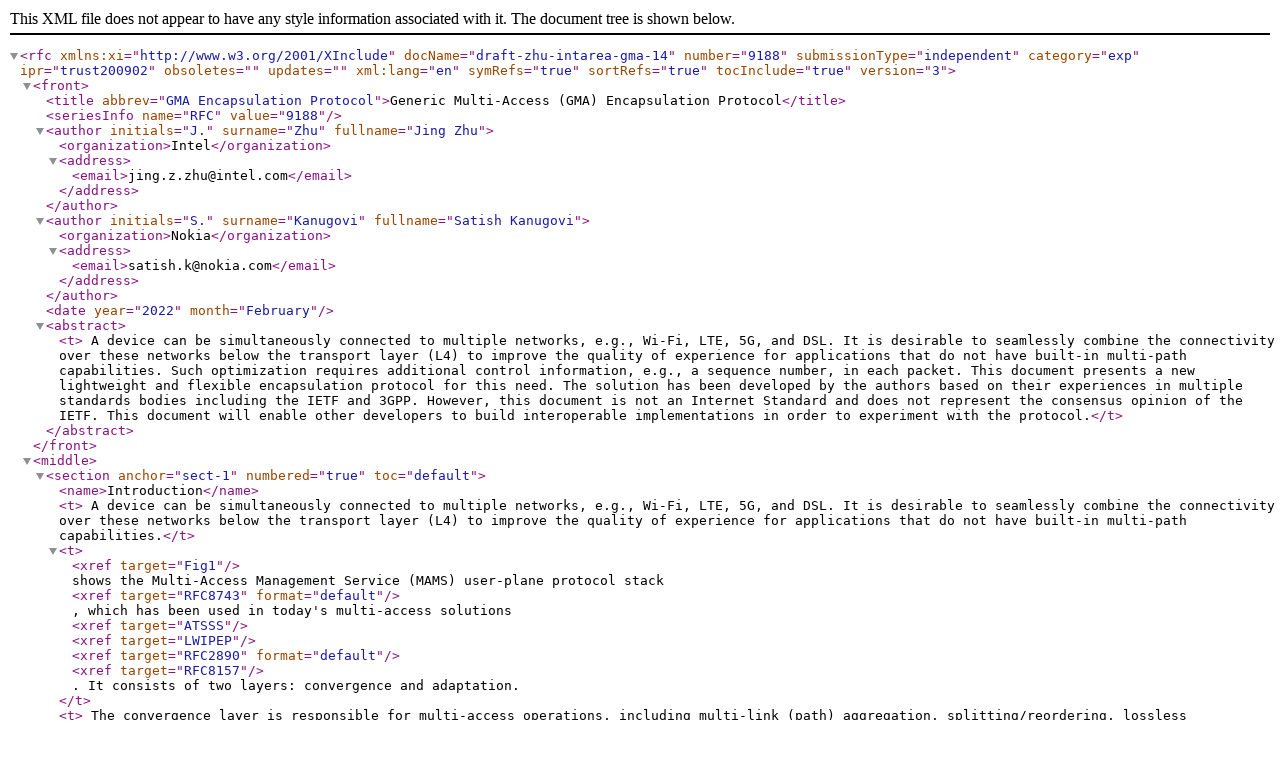

--- FILE ---
content_type: application/xml
request_url: http://ftp.fukt.bsnet.se/pub/rfcs/prerelease/rfc9188.notprepped.xml
body_size: 44715
content:
<?xml version="1.0" encoding="UTF-8"?>
<!DOCTYPE rfc [
  <!ENTITY nbsp    "&#160;">
  <!ENTITY zwsp   "&#8203;">
  <!ENTITY nbhy   "&#8209;">
  <!ENTITY wj     "&#8288;">
]>

<rfc xmlns:xi="http://www.w3.org/2001/XInclude" docName="draft-zhu-intarea-gma-14" number="9188" submissionType="independent" category="exp" ipr="trust200902" obsoletes="" updates="" xml:lang="en" symRefs="true" sortRefs="true"
tocInclude="true" version="3">
  
	<front>
    <title abbrev="GMA Encapsulation Protocol">Generic Multi-Access (GMA) Encapsulation Protocol</title>
    <seriesInfo name="RFC" value="9188"/>
    <author initials="J." surname="Zhu" fullname="Jing Zhu">
      <organization>Intel</organization>
      <address>
        <email>jing.z.zhu@intel.com</email>
      </address>
    </author>
    <author initials="S." surname="Kanugovi" fullname="Satish Kanugovi">
      <organization>Nokia</organization>
      <address>
        <email>satish.k@nokia.com</email>
      </address>
    </author>

    <date year="2022" month="February"/>

    <abstract>
      <t>
   A device can be simultaneously connected to multiple networks, e.g., Wi-Fi,
   LTE, 5G, and DSL. It is desirable to seamlessly combine the connectivity
   over these networks below the transport layer (L4) to improve the quality
   of experience for applications that do not have built-in multi-path
   capabilities. Such optimization requires additional control information,
   e.g., a sequence number, in each packet. This document presents a new
   lightweight and flexible encapsulation protocol for this need. The solution
   has been developed by the authors based on their experiences in multiple
   standards bodies including the IETF and 3GPP. However, this document is not
   an Internet Standard and does not represent the consensus opinion of
   the IETF. This document will enable other developers to build interoperable
   implementations in order to experiment with the protocol.</t>
    </abstract>
  </front>
  <middle>
    <section anchor="sect-1" numbered="true" toc="default">
      <name>Introduction</name>
      <t>
   A device can be simultaneously connected to multiple networks,
   e.g., Wi-Fi, LTE, 5G, and DSL. It is desirable to seamlessly
   combine the connectivity over these networks below the transport
   layer (L4) to improve the quality of experience for applications that
   do not have built-in multi-path capabilities.</t>
      <t>
   <xref target="Fig1"/> shows the Multi-Access Management Service (MAMS) user-plane
   protocol stack <xref target="RFC8743" format="default"/>, which has been used in today's
   multi-access solutions <xref target="ATSSS"/> <xref target="LWIPEP"/> <xref target="RFC2890" format="default"/> <xref target="RFC8157"/>. It
   consists of two layers: convergence and adaptation.</t>
      <t>
   The convergence layer is responsible for multi-access operations, including
   multi-link (path) aggregation, splitting/reordering, lossless
   switching/retransmission, fragmentation, concatenation, etc. It operates on
   top of the adaptation layer in the protocol stack. From the perspective of
   a transmitter, a User Payload (e.g., IP packet) is processed by the
   convergence layer first and then by the adaptation layer before being
   transported over a delivery connection; from the receiver's perspective, an
   IP packet received over a delivery connection is processed by the
   adaptation layer first and then by the convergence layer.</t>
      <figure anchor="Fig1">
        <name>MAMS User-Plane Protocol Stack</name>
        <artwork name="" type="" align="left" alt=""><![CDATA[
       +-----------------------------------------------------+
       |   User Payload, e.g., IP Protocol Data Unit (PDU)   |
       +-----------------------------------------------------+
    +-----------------------------------------------------------+
    |  +-----------------------------------------------------+  |
    |  | Multi-Access (MX) Convergence Layer                 |  |
    |  +-----------------------------------------------------+  |
    |  +-----------------------------------------------------+  |
    |  | MX Adaptation   | MX Adaptation   | MX Adaptation   |  |
    |  | Layer           | Layer           | Layer           |  |
    |  +-----------------+-----------------+-----------------+  |
    |  | Access #1 IP    | Access #2 IP    | Access #3 IP    |  |
    |  +-----------------------------------------------------+  |
    |                            MAMS User-Plane Protocol Stack |
    +-----------------------------------------------------------+
]]></artwork>
      </figure>
      <t>
   GRE (Generic Routing Encapsulation) <xref target="LWIPEP"/> <xref
   target="RFC2890" format="default"/> <xref target="RFC8157"/> can be used as
   the encapsulation protocol at the convergence layer to encode additional
   control information, e.g., key and sequence number.  However, there are two
   main drawbacks with this approach:</t>
      <ul spacing="normal">
        <li>It is difficult to introduce new control fields because the
     GRE header formats are already defined, and</li>
        <li>IP-over-IP tunneling (required for GRE) leads to higher
     overhead especially for small packets.</li>
      </ul>
      <t>
   For example, the overhead of IP-over-IP/GRE tunneling with both
   key and sequence Number is 32 bytes (20-byte IP header + 12-byte
   GRE header), which is 80% of a 40-byte TCP ACK packet.</t>


   <t>
   This document presents a lightweight Generic Multi-Access (GMA)
   encapsulation protocol for the convergence layer. It supports three
   encapsulation methods: trailer-based IP encapsulation, header-based IP
   encapsulation, and non-IP encapsulation.  Particularly, the IP
   encapsulation methods avoid IP-over-IP tunneling overhead (20 bytes), which
   is 50% of a 40-byte TCP ACK packet. Moreover, it introduces new control
   fields to support fragmentation and concatenation, which are not available
   in GRE-based solutions <xref target="LWIPEP"/> <xref target="RFC2890"
   format="default"/> <xref target="RFC8157"/>.</t>
      <t>
   The GMA protocol only operates between endpoints that have been configured
   to use GMA. This configuration can be through any control messages and
   procedures, including, for example, Multi-Access Management Services <xref
   target="RFC8743" format="default"/>. Moreover, UDP or IPsec tunneling can
   be used at the adaptation sublayer to protect GMA operation from
   intermediate nodes.</t>
      <t>
   The solution described in this document was developed by the authors based
   on their experiences in multiple standards bodies including the IETF and
   3GPP. However, this document is not an Internet Standard and does not
   represent the consensus opinion of the IETF.  This document presents the
   protocol specification to enable experimentation as described in <xref
   target="sect-1.1" format="default"/> and to facilitate other interoperable
   implementations.</t>
      <section anchor="sect-1.1" numbered="true" toc="default">
        <name>Scope of Experiment</name>
        <t>
   The protocol described in this document is an experiment. The
   objective of the experiment is to determine whether the protocol
   meets the requirements, can be safely used, and has support for
   deployment.</t>
        <t>
   <xref target="sect-4" format="default"/> describes three possible encapsulation methods that are
   enabled by this protocol. Part of this experiment is to assess
   whether all three mechanisms are necessary or whether, for
   example, all implementations are able to support the main
   "trailer-based" IP encapsulation method. Similarly, the experiment
   will investigate the relative merits of the IP and non-IP
   encapsulation methods.</t>
        <t>
   It is expected that this protocol experiment can be conducted on the
   Internet since the GMA packets are identified by an IP protocol number and
   the protocol is intended for single-hop propagation; devices should not be
   forwarding packets, and if they do, they will not need to examine the payload,
   while destination systems that do not support this protocol should not
   receive such packets and will handle them as unknown payloads according to
   normal IP processing. Thus, experimentation is conducted between consenting
   end systems that have been mutually configured to participate in the
   experiment as described in <xref target="sect-7" format="default"/>.</t>
        <t>
   Note that this experiment "reuses" the IP protocol identifier 114
   as described in <xref target="sect-4.4" format="default"/>. Part of this experiment is to assess
   the safety of doing this. The experiment should consider the
   following safety mechanisms:</t>
        <ul spacing="normal">
          <li>GMA endpoints <bcp14>SHOULD</bcp14> detect non-GMA IP packets that also use
     114 and log an error to report the situation (although such
     error logging <bcp14>MUST</bcp14> be subject to rate limits).</li>

<li>GMA endpoints <bcp14>SHOULD</bcp14> stop using 114 and switch to non-IP encapsulation,
i.e., UDP encapsulation (<xref target="Fig7"/>), after detecting any non-GMA usage of 114.
</li>

        </ul>
        <t>
   The experiment <bcp14>SHOULD</bcp14> use a packet tracing tool, e.g.,
   WireShark or TCPDUMP, to monitor both ingress and egress traffic at GMA
   endpoints and ensure the above safety mechanisms are implemented.</t>
        <t>
   Path quality measurements (one-way delay, loss, etc.) and congestion
   detection are performed by the receiver based on the GMA control fields,
   e.g., Sequence Number, Timestamp, etc. The receiver will then dynamically
   control how to split or steer traffic over multiple delivery connections
   accordingly. The GMA control protocol <xref
   target="I-D.zhu-intarea-gma-control" format="default"/> <bcp14>MAY</bcp14>
   be used for signaling between GMA endpoints. Another objective of the
   experiment is to evaluate the usage of various receiver-based algorithms
   <xref target="GCC" format="default"/> <xref target="MPIP"/>
   in multi-path traffic management and the impact on the End-to-End (E2E)
   performance (throughput, delay, etc.) of higher-layer (transport)
   protocols, e.g., TCP, QUIC, WebRTC, etc.</t>
        <t>
   The authors will continually assess the progress of this
   experiment and encourage other implementers to contact them to
   report the status of their implementations and their experiences
   with the protocol.</t>
      </section>
    </section>
    <section anchor="sect-2" numbered="true" toc="default">
      <name>Conventions Used in This Document</name>
              <t>
    The key words "<bcp14>MUST</bcp14>", "<bcp14>MUST NOT</bcp14>",
    "<bcp14>REQUIRED</bcp14>", "<bcp14>SHALL</bcp14>", "<bcp14>SHALL
    NOT</bcp14>", "<bcp14>SHOULD</bcp14>", "<bcp14>SHOULD NOT</bcp14>",
    "<bcp14>RECOMMENDED</bcp14>", "<bcp14>NOT RECOMMENDED</bcp14>",
    "<bcp14>MAY</bcp14>", and "<bcp14>OPTIONAL</bcp14>" in this document are
    to be interpreted as described in BCP&nbsp;14 <xref target="RFC2119"/>
    <xref target="RFC8174"/> when, and only when, they appear in all capitals,
    as shown here.
        </t>
    </section>
    <section anchor="sect-3" numbered="true" toc="default">
      <name>Use Case</name>
      <t>
   As shown in <xref target="Fig2"/>, a client device (e.g., smartphone,
   laptop, etc.) may connect to the Internet via both Wi-Fi and LTE
   connections, one of which (e.g., LTE) may operate as the anchor connection,
   and the other (e.g., Wi-Fi) may operate as the delivery connection. The
   anchor connection provides the IP address and connectivity for end-to-end
   Internet access, and the delivery connection provides an additional path
   between the client and Multi-Access Gateway for multi-access optimizations.</t>
      <figure anchor="Fig2">
        <name>GMA-Based Multi-Access Aggregation</name>
        <artwork name="" type="" align="left" alt=""><![CDATA[
                     Multi-Access Aggregation

                 +---+                        +---+
                 | |A|--- LTE Connection -----|C| |
                 |U|-|                        |-|S| Internet
                 | |B|--- Wi-Fi Connection ---|D| |
                 +---+                        +---+
                client                Multi-Access Gateway
]]></artwork>
      </figure>
<dl indent="4">
<dt>A:</dt><dd> The adaptation-layer endpoint of the LTE connection
	resides in the client.</dd>

	<dt>B:</dt><dd> The adaptation-layer endpoint of the Wi-Fi connection
	resides in the client.</dd>

	<dt>C:</dt><dd> The adaptation-layer endpoint of the LTE connection
	resides in the Multi-Access Gateway, aka N-MADP (Network
	Multi-Access Data Proxy) in <xref target="RFC8743"/>.</dd>

	<dt>D:</dt><dd> The adaptation-layer endpoint of the Wi-Fi connection
	resides in the Multi-Access Gateway.</dd>

	<dt>U:</dt><dd> The convergence-layer endpoint resides in the client.</dd>

	<dt>S:</dt><dd> The convergence-layer endpoint resides in the Multi-Access
	Gateway.</dd>
    </dl>
      <t>
   For example, per-packet aggregation allows a single IP flow to use the
   combined bandwidth of the two connections. In another example, packets lost
   due to a temporary link outage may be retransmitted. Moreover, packets may
   be duplicated over multiple connections to achieve high reliability and low
   latency, where duplicated packets are eliminated by the receiving
   side. Such multi-access optimization requires additional control
   information, e.g., a sequence number, in each packet, which can be
   supported by the GMA encapsulation protocol described in this document.</t>
      <t>
   The GMA protocol described in this document is designed for multiple
   connections, but it may also be used when there is only one connection
   between two endpoints. For example, it may be used for loss detection and
   recovery. In another example, it may be used to concatenate multiple small
   packets and reduce per-packet overhead.</t>
    </section>

    <section anchor="sect-4" numbered="true" toc="default">
      <name>GMA Encapsulation Methods</name>
      <t>
   The GMA encapsulation protocol supports the following three
   methods:</t>
      <ul spacing="normal">
        <li>Trailer-based IP Encapsulation (<xref target="sect-4.1"/>)</li>
        <li>Header-based IP Encapsulation (<xref target="sect-4.2"/>)</li>
        <li>Header-based non-IP Encapsulation (<xref target="sect-4.3"/>)</li>
      </ul>
      <t>
   Non-IP encapsulation <bcp14>MUST</bcp14> be used if the original IP packet is
   IPv6.</t>
      <t>
   Trailer-based IP encapsulation <bcp14>MUST</bcp14> be used if it is supported by
   GMA endpoints and the original IP packet is IPv4.</t>
      <t>
   Header-based encapsulation <bcp14>MUST</bcp14> be used if the trailer-based
   method is not supported by either the client or Multi-Access Gateway.
   In this case, if the adaptation layer, e.g., UDP tunneling,
   supports non-IP packet format, non-IP encapsulation <bcp14>MUST</bcp14> be used;
   otherwise, header-based IP encapsulation <bcp14>MUST</bcp14> be used.</t>
      <t>
   If non-IP encapsulation is configured, a GMA header <bcp14>MUST</bcp14> be
   present in every packet. In comparison, if IP encapsulation is configured,
   a GMA header or trailer may be added dynamically on a per-packet basis, and
   it indicates the presence of a GMA header (or trailer) to set the protocol
   type of the GMA PDU to "114" (see <xref target="sect-4.4"
   format="default"/>).</t>
      <t>
   The GMA endpoints <bcp14>MAY</bcp14> configure the GMA encapsulation method through
   control signaling or pre-configuration. For example, the "MX UP Setup
   Configuration Request" message as specified in Multi-Access Management
   Service <xref target="RFC8743" format="default"/> includes "MX Convergence Method Parameters",
   which provides the list of parameters to configure the convergence layer,
   and can be extended to indicate the GMA encapsulation method.</t>
      <t>
   GMA endpoint <bcp14>MUST</bcp14> discard a received packet and <bcp14>MAY</bcp14> log an error
   to report the situation (although such error logging <bcp14>MUST</bcp14> be
   subject to rate limits) under any of the following conditions:</t>
      <ul spacing="normal">
        <li>The GMA version number in the GMA header (or trailer) is not
     understood or supported by the GMA endpoint.</li>
        <li>A flag bit in the GMA header (or trailer) not understood or
     supported by the GMA endpoint is set to "1".</li>
      </ul>
      <section anchor="sect-4.1" numbered="true" toc="default">
        <name>Trailer-Based IP Encapsulation</name>
        <figure anchor="Fig3">
          <name>GMA PDU Format with Trailer-based IP Encapsulation</name>
          <artwork name="" type="" align="left" alt=""><![CDATA[
       |<---------------------GMA PDU ----------------------->|
       +------------------------------------------------------+
       | IP hdr |        IP payload             | GMA Trailer |
       +------------------------------------------------------+
       |<------- GMA SDU (user payload)-------->|
]]></artwork>
        </figure>
        <t>
   This method <bcp14>SHALL NOT</bcp14> be used if the original IP packet (GMA
   service data unit (GMA SDU)) is IPv6.</t>
        <t>
   <xref target="Fig3"/> shows the trailer-based IP encapsulation GMA protocol
   data unit (GMA PDU) format. A (GMA) PDU may carry one or multiple IP
   packets, aka (GMA) SDUs, in the payload, or a fragment of the SDU.</t>
        <t>
   The protocol type field in the IP header of the GMA PDU <bcp14>MUST</bcp14> be
   changed to 114 (Any 0-Hop Protocol) (see <xref target="sect-4.4" format="default"/>) to indicate
   the presence of the GMA trailer.</t>
        <t>
   The following three IP header fields <bcp14>MUST</bcp14> be changed:</t>
<dl>
          <dt>IP Length:</dt><dd> Add the length of "GMA Trailer" to the length of the
     original IP packet.</dd>
          <dt>Time To Live (TTL):</dt><dd> Set to "1".</dd>
          <dt>IP checksum:</dt><dd> Recalculate after changing "protocol
          type", "TTL", and "IP Length".</dd>
        </dl>
        <t>
   The GMA (Generic Multi-Access) trailer <bcp14>MUST</bcp14> consist of two
   mandatory fields (the last 3 bytes): Next Header and Flags.
	</t>
   <t>
   This is defined as follows:</t>

   <dl>
          <dt>Next Header (1 byte):</dt><dd> This is the IP protocol type of the (first) SDU
     in a PDU; it stores the value before it was overwritten to
     114.</dd>
          
            <dt>Flags (2 bytes):</dt><dd><t> Bit 0 is the most significant bit (MSB), and
	    bit 15 is the least significant bit (LSB).
	  </t>   
     <dl>       
              <dt>Checksum Present (bit 0):</dt><dd> If the Checksum Present
              bit is set to 1, then the Checksum field is present.</dd>
              <dt>Concatenation Present (bit 1):</dt><dd> If the Concatenation
              Present bit is set to 1, then the PDU carries multiple SDUs, and
              the First SDU Length field is present.</dd>
              <dt>Connection ID Present (bit 2):</dt><dd> If the Connection ID
              Present bit is set to 1, then the Connection ID field is
              present.</dd>
              <dt>Flow ID Present (bit 3):</dt><dd> If the Flow ID Present bit
              is set to 1, then the Flow ID field is present.</dd>
              <dt>Fragmentation Present (bit 4):</dt><dd>If the Fragmentation
              Present bit is set to 1, then the PDU carry a fragment of the
              SDU and the Fragmentation Control field is present.</dd>
              <dt>Delivery SN Present (bit 5):</dt><dd> If the Delivery SN
              (Sequence Number) Present bit is set to 1, then the Delivery SN
              field is present and contains the valid information.</dd>
              <dt>Flow SN Present (bit 6):</dt><dd> If the Flow SN Present bit
              is set to 1, then the Sequence Number field is present.</dd>
              <dt>Timestamp Present (bit 7):</dt><dd> If the Timestamp Present
              bit is set to 1, then the Timestamp field is present.</dd>
              <dt>TTL Present (bit 8):</dt><dd> If the TTL Present bit is set
              to 1, then the TTL field is present.</dd>
              <dt>Reserved (bit 9-12):</dt><dd> This is set to "0" and ignored
              on receipt.</dd>
              <dt>Version (bit 13~15):</dt><dd> This is the GMA version
              number; it is set to 0 for the GMA encapsulation protocol specified in
              this document.</dd>
            </dl>
          </dd>
        </dl>
        <t>
   The Flags field is at the end of the PDU, and the Next Header field is the
   second last. The receiver <bcp14>SHOULD</bcp14> first decode the Flags
   field to determine the length of the GMA trailer and then decode each
   optional field accordingly. The Generic Multi-Access (GMA) trailer
   <bcp14>MAY</bcp14> consist of the following optional fields:</t>
   <dl>

          <dt>Checksum (1 byte):</dt><dd> This contains the (one's
          complement) checksum sum of all 8 bits in the trailer. For purposes
          of computing the checksum, the value of the Checksum field is
          zero. This field is present only if the Checksum Present bit is set
          to 1.</dd>
          <dt>First SDU Length (2 bytes):</dt><dd> This is the length of the
          first IP packet in the PDU, only included if a PDU contains multiple
          IP packets. This field is present only if the Concatenation Present
          bit is set to 1.</dd>
          
            <dt>Connection ID (1 byte):</dt><dd><t> This contains an unsigned integer to identify the
     anchor and delivery connection of the GMA PDU. This field is
     present only if the Connection ID Present bit is set to 1.
   </t>

            <dl>
              <dt>Anchor Connection ID (MSB 4 bits):</dt><dd> This contains an
              unsigned integer to identify the anchor connection.</dd>
              <dt>Delivery Connection ID (LSB 4 bits):</dt><dd> This contains
              an unsigned integer to identify the delivery connection.</dd>
            </dl>
          </dd>
          <dt>Flow ID (1 byte):</dt><dd> This contains an unsigned integer to identify the
          IP flow that a PDU belongs to, for example Data Radio Bearer (DRB)
          ID <xref target="LWIPEP"/> for a cellular (e.g., LTE)
          connection. This field is present only if the Flow ID Present bit is
          set to 1.</dd>
          <dt>Fragmentation Control (FC) (1 byte):</dt><dd> This provides
          necessary information for reassembly, only needed if a PDU carries
          fragments. This field is present only if the Fragmentation Present
          bit is set to 1. Please refer to <xref target="sect-5"/> for its
          detailed format and usage.</dd>
          <dt>Delivery SN (1 byte):</dt><dd> This contains an auto-incremented integer to
          indicate the GMA PDU transmission order on a delivery connection.
          Delivery SN is needed to measure packet loss of each delivery
          connection and therefore generated per delivery connection per
          flow. This field is present only if the Delivery SN Present bit is
          set to 1.</dd>
          <dt>Flow SN (3 bytes):</dt><dd> This contains an auto-incremented
          integer to indicate the GMA SDU (IP packet) order of a flow. Flow SN
          is needed for retransmission, reordering, and fragmentation. It
          <bcp14>SHALL</bcp14> be generated per flow. This field is present
          only if the Flow SN Present bit is set to 1.</dd>
          <dt>Timestamp (4 bytes):</dt><dd> This contains the
          current value of the timestamp clock of the transmitter in the unit
          of 1 millisecond. This field is present only if the Timestamp
          Present bit is set to 1.</dd>
          <dt>TTL (1 byte):</dt><dd> This contains the TTL value of
          the original IP header if the GMA SDU is IPv4, or the Hop-Limit
          value of the IP header if the GMA SDU is IPv6. This field is present
          only if the TTL Present bit is set to 1.</dd>
        </dl>
        <t>
   <xref target="Fig4"/> shows the GMA trailer format with all the fields present,
   and the order of the GMA control fields <bcp14>SHALL</bcp14> follow the bit order
   in the Flags field. Note that the bits in the Flags field are
   ordered with the first bit transmitted being bit 0 (MSB). All
   fields are transmitted in regular network byte order and appear in
   reverse order to their corresponding flag bits. If a flag bit is
   clear, the corresponding optional field is absent.</t>
        <t>
   For example, bit 0 (the MSB) of the Flags field is the Checksum Present
   bit, and the Checksum field is the last in the trailer with the exception
   of the two mandatory fields. Bit 1 is the Concatenation Present bit, and
   the FSL field is the second last.</t>
        <figure anchor="Fig4">
          <name>GMA Trailer Format with All Optional Fields Present</name>
          <artwork name="" type="" align="left" alt=""><![CDATA[
 0                   1                   2                   3
 0 1 2 3 4 5 6 7 8 9 0 1 2 3 4 5 6 7 8 9 0 1 2 3 4 5 6 7 8 9 0 1
+-+-+-+-+-+-+-+-+-+-+-+-+-+-+-+-+-+-+-+-+-+-+-+-+-+-+-+-+-+-+-+-+
|     TTL       |                   Timestamp
+-+-+-+-+-+-+-+-+-+-+-+-+-+-+-+-+-+-+-+-+-+-+-+-+-+-+-+-+-+-+-+-+
                |                   Flow SN                     |
+-+-+-+-+-+-+-+-+-+-+-+-+-+-+-+-+-+-+-+-+-+-+-+-+-+-+-+-+-+-+-+-+
|  Delivery SN  |    FC         |   Flow ID     | Connection ID |
+-+-+-+-+-+-+-+-+-+-+-+-+-+-+-+-+-+-+-+-+-+-+-+-+-+-+-+-+-+-+-+-+
|      First SDU Length (FSL)   |   Checksum    |  Next Header  |
+-+-+-+-+-+-+-+-+-+-+-+-+-+-+-+-+-+-+-+-+-+-+-+-+-+-+-+-+-+-+-+-+
|         Flags                 |
+-+-+-+-+-+-+-+-+-+-+-+-+-+-+-+-+
]]></artwork>
        </figure>
      </section>
      <section anchor="sect-4.2" numbered="true" toc="default">
        <name>Header-Based IP Encapsulation</name>
        <t>
   This method <bcp14>SHALL NOT</bcp14> be used if the original IP packet (GMA SDU)
   is IPv6.</t>
        <t>
   <xref target="Fig5"/> shows the header-based IP encapsulation format. Here, the
   GMA header is inserted right after the IP header of the GMA SDU,
   and the IP header fields of the GMA PDU <bcp14>MUST</bcp14> be changed the same
   way as in trailer-based IP encapsulation.</t>
        <figure anchor="Fig5">
          <name>GMA PDU Format with Header-Based IP Encapsulation</name>
          <artwork name="" type="" align="left" alt=""><![CDATA[
       +-----------------------------------------------+
       |IP hdr | GMA Header  |       IP payload        |
       +-----------------------------------------------+
]]></artwork>
        </figure>
        <t>
   <xref target="Fig6"/> shows the GMA header format. In comparison to the GMA
   trailer, the only difference is that the Flags field is now in the front so
   that the receiver can first decode the Flags field to determine the GMA
   header length.</t>
        <t>
   The "TTL" field <bcp14>MUST</bcp14> be included and the "TTL" bit in the
   GMA header (or Trailer) <bcp14>MUST</bcp14> be set to 1 if (trailer- or
   header-based) IP encapsulation is used.</t>
        <figure anchor="Fig6">
          <name>GMA Header Format</name>
          <artwork name="" type="" align="left" alt=""><![CDATA[
    +------------------------------------------------------+
    | Flags | other fields (TTL, Timestamp, Flow SN, etc.) |
    +------------------------------------------------------+
]]></artwork>
        </figure>
      </section>

      <section anchor="sect-4.3" numbered="true" toc="default">

        <name>Header-Based Non-IP Encapsulation</name>
        <t>
   <xref target="Fig7"/> shows the header-based non-IP encapsulation format. Here,
   "UDP Tunneling" is configured at the MX adaptation layer. The
   ports for "UDP Tunneling" at the client are chosen from the Dynamic
   Port range, and the ports for "UDP Tunneling" at the Multi-Access
   Gateway are configured and provided to the client through additional
   control messages, e.g., <xref target="RFC8743" format="default"/>.</t>
        <t>
   "TTL", "FSL", and "Next Header" are no longer needed and <bcp14>MUST</bcp14> not
   be included. Moreover, the IP header fields of the GMA SDU remain
   unchanged.</t>
        <figure anchor="Fig7">
          <name>GMA PDU Format with Non-IP Encapsulation</name>
          <artwork name="" type="" align="left" alt=""><![CDATA[
 +-------------------------------------------------------------+
 | IP hdr | UDP hdr  | GMA Header | IP hdr |    IP payload     |
 +-------------------------------------------------------------+
                                 |<------- GMA SDU------------>|
                     |<------------------- GMA PDU------------>|
]]></artwork>
        </figure>
      </section>
      <section anchor="sect-4.4" numbered="true" toc="default">
        <name>IP Protocol Identifier</name>
        <t>
   As described in <xref target="sect-4.1" format="default"/>, IP-encapsulated GMA PDUs are
   indicated using the IP protocol type 114. This is designated and
   recorded by IANA <xref target="IANA" format="default"/> to indicate "any 0-Hop Protocol". No
   reference is given in the IANA registry for the definition of this
   protocol type, and IANA has no record of why the assignment was
   made or how it is used, although it was probably assigned before
   1999 <xref target="IANA1999" format="default"/>.</t>
        <t>
   There is some risk associated with "reusing" protocol type 114
   because there may be implementations of other protocols also using
   this protocol type. However, because the protocol described in
   this document is used only between adjacent devices specifically
   configured for this purpose, the use of protocol type 114 should
   be safe.</t>
        <t>
   As described in <xref target="sect-1.1" format="default"/>, one of the purposes of the experiment
   described in this document is to verify the safety of using this
   protocol type. Deployments should be aware of the risk of a clash
   with other uses of this protocol type.</t>
      </section>
    </section>
    <section anchor="sect-5" numbered="true" toc="default">
      <name>Fragmentation</name>
      <t>
   If the MTU size of the anchor connection (for GMA SDU) is configured such
   that the corresponding GMA PDU length adding the GMA header (or trailer)
   and other overhead (UDP tunneling) <bcp14>MAY</bcp14> exceed the MTU of a
   delivery connection, GMA endpoints <bcp14>MUST</bcp14> be configured to
   support fragmentation through additional control messages <xref
   target="RFC8743" format="default"/>.</t>
      <t>
   The fragmentation procedure at the convergence sublayer is similar
   to IP fragmentation <xref target="RFC0791" format="default"/> in principle, but with the following
   two differences for less overhead:</t>
      <ul spacing="normal">
        <li>The fragment offset field is expressed in number of fragments.</li>
        <li>The maximum number of fragments per SDU is 2<sup>7</sup> (=128).</li>
      </ul>
      <t>
   The Fragmentation Control (FC) field in the GMA trailer (or
   header) contains the following bits:</t>

   <dl>
        <dt>Bit 7:</dt><dd> a More Fragment (MF) flag to indicate if the fragment
     is the last one (0) or not (1)</dd>
        <dt>Bit 0-6:</dt><dd> Fragment Offset (in units of fragments) to specify
     the offset of a particular fragment relative to the beginning
     of the SDU</dd>
      </dl>
      <t>
   A PDU carries a whole SDU without fragmentation if the FC field is
   set to all "0"s or the FC field is not present in the trailer.
   Otherwise, the PDU contains a fragment of the SDU.</t>
      <t>
   The Flow SN field in the trailer is used to distinguish the
   fragments of one SDU from those of another. The Fragment Offset
   (FO) field tells the receiver the position of a fragment in the
   original SDU. The More Fragment (MF) flag indicates the last
   fragment.</t>
      <t>
   To fragment a long SDU, the transmitter creates n PDUs and copies the
   content of the IP header fields from the long PDU into the IP header of all
   the PDUs. The length field in the IP header of the PDU
   <bcp14>SHOULD</bcp14> be changed to the length of the PDU, and the protocol
   type <bcp14>SHOULD</bcp14> be changed to 114.</t>
      <t>
   The data of the long SDU is divided into n portions based on the
   MTU size of the delivery connection. The first portion of the data
   is placed in the first PDU. The MF flag is set to "1", and the FO
   field is set to "0". The i-th portion of the data is placed in the
   i-th PDU. The MF flag is set to "0" if it is the last fragment and
   set to "1" otherwise. The FO field is set to i-1.</t>
      <t>
   To assemble the fragments of an SDU, the receiver combines PDUs
   that all have the same Flow SN. The combination is done by placing
   the data portion of each fragment in the relative order indicated
   by the Fragment Offset in that fragment's GMA trailer (or header).
   The first fragment will have the Fragment Offset set to "0", and
   the last fragment will have the More Fragment flag set to "0".</t>
      <t>
   GMA fragmentation operates above the IP layer of individual access
   connection (Wi-Fi, LTE) and between the two endpoints of convergence
   layer. The convergence layer endpoints (client, Multi-access Gateway)
   <bcp14>SHOULD</bcp14> obtain the MTU of individual connection through
   either manual configuration or implementing Path MTU Discovery (PMTUD) as
   suggested in <xref target="RFC8900" format="default"/>.</t>
    </section>
    <section anchor="sect-6" numbered="true" toc="default">
      <name>Concatenation</name>
      <t>
   The convergence sublayer <bcp14>MAY</bcp14> support concatenation if a delivery
   connection has a larger maximum transmission unit (MTU) than the
   original IP packet (SDU). Only the SDUs with the same client IP
   address and the same Flow ID <bcp14>MAY</bcp14> be concatenated.</t>
      <t>
   If the (trailer- or header-based) IP encapsulation method is used,
   the First SDU Length (FSL) field <bcp14>SHOULD</bcp14> be included in the GMA
   trailer (or header) to indicate the length of the first SDU.
   Otherwise, the FSL field <bcp14>SHOULD</bcp14> not be included.</t>
      <figure anchor="Fig8">
        <name>Example of GMA PDU Format with Concatenation and Trailer-Based IP Encapsulation</name>
        <artwork name="" type="" align="left" alt=""><![CDATA[
  +-----------------------------------------------------------+
  |IP hdr| IP payload    |IP hdr|   IP payload  | GMA Trailer |
  +-----------------------------------------------------------+
]]></artwork>
      </figure>
      <t>
   To concatenate two or more SDUs, the transmitter creates one PDU
   and copies the content of the IP header field from the first SDU
   into the IP header of the PDU. The data of the first SDU is placed
   in the first portion of the data of the PDU. The whole second SDU
   is then placed in the second portion of the data of the PDU
   (<xref target="Fig8"/>). The procedure continues until the PDU size reaches the
   MTU of the delivery connection. If the FSL field is present, the
   IP Length field of the PDU <bcp14>SHOULD</bcp14> be updated to include all
   concatenated SDUs and the trailer (or header), and the IP checksum
   field <bcp14>SHOULD</bcp14> be recalculated if the packet is IPv4.</t>
      <t>
   To disaggregate a PDU, if the (header- or trailer-based) IP
   encapsulation method is used, the receiver first obtains the
   length of the first SDU from the FSL field and decodes the first
   SDU. The receiver then obtains the length of the second SDU based
   on the length field in the second SDU IP header and decodes the
   second SDU. The procedure continues until no byte is left in the
   PDU. If the non-IP encapsulation method (<xref target="Fig7"/>) is used, the IP
   header of the first SDU will not change during the encapsulation
   process, and the receiver <bcp14>SHOULD</bcp14> obtain the length of the first
   SDU directly from its IP header (<xref target="Fig9"/>).</t>
      <figure anchor="Fig9">
        <name>Example of GMA PDU Format with Concatenation and Header-Based Non-IP (UDP) Encapsulation</name>
        <artwork name="" type="" align="left" alt=""><![CDATA[
                                 |<-------1st GMA SDU------------
+---------------------------------------------------------------+
| IP hdr | UDP hdr  | GMA Header | IP hdr |       IP payload    |
+---------------------------------------------------------------+
         | IP hdr |           IP payload    |
+-------------------------------------------+
-------->|<-------2nd GMA SDU--------------->
]]></artwork>
      </figure>
      <t>
   If a PDU contains multiple SDUs, the Flow SN field is for the last
   SDU, and the Flow SN of other SDUs carried by the same PDU can be
   obtained according to its order in the PDU. For example, if the SN
   field is 6 and a PDU contains 3 SDUs (IP packets), the SN is 4, 5,
   and 6 for the first, second, and last SDU, respectively.</t>
      <t>
   GMA concatenation can be used for packing small packets of a
   single application, e.g., TCP ACKs, or from multiple applications.
   Notice that a single GMA flow may carry multiple application flows
   (TCP, UDP, etc.).</t>
      <t>
   GMA endpoints <bcp14>MUST NOT</bcp14> perform concatenation and
   fragmentation in a single PDU. If a GMA PDU carries a fragmented SDU, it
   <bcp14>MUST NOT</bcp14> carry any other (fragmented or whole) SDU.</t>
    </section>
    <section anchor="sect-7" numbered="true" toc="default">
      <name>Security Considerations</name>
      <t>
   Security in a network using GMA should be relatively similar to security in
   a normal IP network. GMA is unaware of IP- or higher-layer end-to-end
   security as it carries the IP packets as opaque payload. Deployers are
   encouraged to not consider that GMA adds any form of security and to
   continue to use IP- or higher-layer security as well as link-layer
   security.</t>
      <t>
   The GMA protocol at the convergence sublayer is a 0-hop protocol and relies
   on the security of the underlying network transport paths. When this cannot
   be assumed, appropriate security protocols (IPsec, DTLS, etc.)
   <bcp14>SHOULD</bcp14> be configured at the adaptation sublayer. On the
   other hand, packet filtering requires either that a firewall looks inside
   the GMA packet or that the filtering is done on the GMA endpoints. In those
   environments in which this is considered to be a security issue, it may be
   desirable to terminate the GMA operation at the firewall.</t>
      <t>
   Local-only packet leak prevention (HL=0, TTL=1) <bcp14>SHOULD</bcp14> be on
   preventing the leak of the local-only GMA PDUs outside the "local domain"
   to the Internet or to another domain that could use the same IP protocol
   type, i.e., 114.</t>
    </section>
    <section anchor="sect-8" numbered="true" toc="default">
      <name>IANA Considerations</name>
      <t>
	This document has no IANA actions.
      </t>
    </section>
  </middle>
  <back>


    
<displayreference target="RFC2890" to="GRE1"/>
<displayreference target="RFC8157" to="GRE2"/>
<displayreference target="I-D.zhu-intarea-gma-control" to="GMAC"/>	

<displayreference target="RFC8743" to="MAMS"/>

    <references>
      <name>References</name>
      <references>
        <name>Normative References</name>
        <xi:include href="https://xml2rfc.ietf.org/public/rfc/bibxml/reference.RFC.2119.xml"/>
        <xi:include href="https://xml2rfc.ietf.org/public/rfc/bibxml/reference.RFC.8174.xml"/>
        <xi:include href="https://xml2rfc.ietf.org/public/rfc/bibxml/reference.RFC.2890.xml"/>
        <xi:include href="https://xml2rfc.ietf.org/public/rfc/bibxml/reference.RFC.8157.xml"/>


      </references>
      <references>
        <name>Informative References</name>
        <xi:include href="https://xml2rfc.ietf.org/public/rfc/bibxml/reference.RFC.8743.xml"/>


        <reference anchor="IANA" target="https://www.iana.org/assignments/protocol-numbers">
          <front>
            <title>Protocol Numbers
	    </title>
            <author>
	      <organization>IANA</organization>
	</author>
          </front>
        </reference>


   <reference anchor="LWIPEP" target="https://portal.3gpp.org/desktopmodules/Specifications/SpecificationDetails.aspx?specificationId=3037">
          <front>
            <title>Evolved Universal Terrestrial Radio Access (E-UTRA);
            LTE-WLAN Radio Level Integration Using Ipsec Tunnel (LWIP)
            encapsulation; Protocol specification
            </title>
            <author>
              <organization>3GPP</organization>
        </author>
<date month="July" year="2020"/>
          </front>
         <seriesInfo name="3GPP TS" value="36.361"/>
	  <refcontent>Release 13</refcontent>
   </reference>


	<xi:include href="https://xml2rfc.ietf.org/public/rfc/bibxml/reference.RFC.0791.xml"/>


 <reference anchor="ATSSS" target="https://portal.3gpp.org/desktopmodules/Specifications/SpecificationDetails.aspx?specificationId=3254">
          <front>
            <title>Study on access traffic steering, switch and splitting
            support in the 5G System (5GS) architecture
	    </title>
<author>
              <organization>3GPP</organization>
            </author>
            <date month="December" year="2018"/>
         </front>                                                                                
         <seriesInfo name="3GPP TR" value="23.793"/>
         <refcontent>Release 16</refcontent>
	</reference>

	<xi:include href="https://xml2rfc.ietf.org/public/rfc/bibxml/reference.RFC.8900.xml"/>

        <reference anchor="IANA1999" quote-title="false"  target="https://web.archive.org/web/19990203044112/http://www.isi.edu:80/in-notes/iana/assignments/protocol-numbers">
          <front>
            <title>Wayback Machine archive of "Protocol Numbers"
	    </title>
            <author>
	      <organization>IANA
	      </organization>
	</author>
	<date month="February" year="1999"/>
          </front>
        </reference>

	<reference anchor="GCC"
target="https://datatracker.ietf.org/doc/html/draft-ietf-rmcat-gcc-02" derivedAnchor="Google-GCC">
          <front>
            <title>A Google Congestion Control Algorithm for Real-Time Communication</title>
            <author initials="S" surname="Holmer" fullname="Stefan Holmer">
              <organization showOnFrontPage="true"/>
            </author>
            <author initials="H" surname="Lundin" fullname="Henrik Lundin">
              <organization showOnFrontPage="true"/>
            </author>
            <author initials="G" surname="Carlucci" fullname="Gaetano Carlucci">
              <organization showOnFrontPage="true"/>
            </author>
            <author initials="L" surname="De Cicco" fullname="Luca De Cicco">
              <organization showOnFrontPage="true"/>
            </author>
            <author initials="S" surname="Mascolo" fullname="Saverio Mascolo">
              <organization showOnFrontPage="true"/>
            </author>
            <date month="July" day="8" year="2016"/>
          </front>
          <seriesInfo name="Internet-Draft" value="draft-ietf-rmcat-gcc-02"/>
        </reference>



  <reference anchor="MPIP" target="https://eeweb.engineering.nyu.edu/faculty/yongliu/docs/MPIP_Tech.pdf">
          <front>
            <title>Multipath IP Routing on End Devices: Motivation, Design,
            and Performance
	    </title>
            <author initials="L." surname="Sun" fullname="Liyang Sun"/>
	    <author initials="G." surname="Tian" fullname="Guibin Tian"/>
	    <author initials="G." surname="Zhu" fullname="Guanyu Zhu"/>
	    <author initials="Y." surname="Liu" fullname="Yong Liu"/>
	    <author initials="H." surname="Shi" fullname="Hang Shi"/>
	    <author initials="D." surname="Dai" fullname="David Dai"/>	   	    
            <date year="2017"/>
          </front>
        </reference>


	<xi:include href="https://datatracker.ietf.org/doc/bibxml3/reference.I-D.zhu-intarea-gma-control.xml"/>	
      </references>
    </references>
  
  </back>
</rfc>
